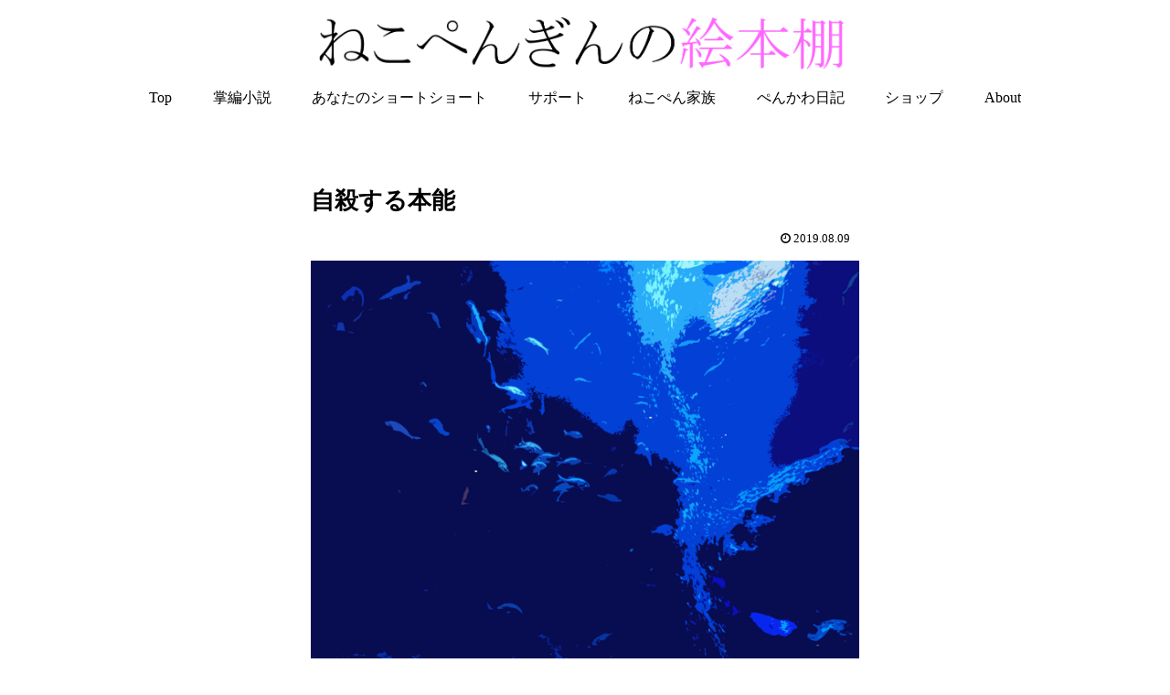

--- FILE ---
content_type: text/html; charset=utf-8
request_url: https://www.google.com/recaptcha/api2/anchor?ar=1&k=6Lc-jL8pAAAAAFj4ssknLnQLhF5XyC5_41SvCqlq&co=aHR0cHM6Ly9wZW5rYXdhLWdpbi5jb206NDQz&hl=en&v=PoyoqOPhxBO7pBk68S4YbpHZ&size=invisible&anchor-ms=20000&execute-ms=30000&cb=uwkudar2nbjw
body_size: 48658
content:
<!DOCTYPE HTML><html dir="ltr" lang="en"><head><meta http-equiv="Content-Type" content="text/html; charset=UTF-8">
<meta http-equiv="X-UA-Compatible" content="IE=edge">
<title>reCAPTCHA</title>
<style type="text/css">
/* cyrillic-ext */
@font-face {
  font-family: 'Roboto';
  font-style: normal;
  font-weight: 400;
  font-stretch: 100%;
  src: url(//fonts.gstatic.com/s/roboto/v48/KFO7CnqEu92Fr1ME7kSn66aGLdTylUAMa3GUBHMdazTgWw.woff2) format('woff2');
  unicode-range: U+0460-052F, U+1C80-1C8A, U+20B4, U+2DE0-2DFF, U+A640-A69F, U+FE2E-FE2F;
}
/* cyrillic */
@font-face {
  font-family: 'Roboto';
  font-style: normal;
  font-weight: 400;
  font-stretch: 100%;
  src: url(//fonts.gstatic.com/s/roboto/v48/KFO7CnqEu92Fr1ME7kSn66aGLdTylUAMa3iUBHMdazTgWw.woff2) format('woff2');
  unicode-range: U+0301, U+0400-045F, U+0490-0491, U+04B0-04B1, U+2116;
}
/* greek-ext */
@font-face {
  font-family: 'Roboto';
  font-style: normal;
  font-weight: 400;
  font-stretch: 100%;
  src: url(//fonts.gstatic.com/s/roboto/v48/KFO7CnqEu92Fr1ME7kSn66aGLdTylUAMa3CUBHMdazTgWw.woff2) format('woff2');
  unicode-range: U+1F00-1FFF;
}
/* greek */
@font-face {
  font-family: 'Roboto';
  font-style: normal;
  font-weight: 400;
  font-stretch: 100%;
  src: url(//fonts.gstatic.com/s/roboto/v48/KFO7CnqEu92Fr1ME7kSn66aGLdTylUAMa3-UBHMdazTgWw.woff2) format('woff2');
  unicode-range: U+0370-0377, U+037A-037F, U+0384-038A, U+038C, U+038E-03A1, U+03A3-03FF;
}
/* math */
@font-face {
  font-family: 'Roboto';
  font-style: normal;
  font-weight: 400;
  font-stretch: 100%;
  src: url(//fonts.gstatic.com/s/roboto/v48/KFO7CnqEu92Fr1ME7kSn66aGLdTylUAMawCUBHMdazTgWw.woff2) format('woff2');
  unicode-range: U+0302-0303, U+0305, U+0307-0308, U+0310, U+0312, U+0315, U+031A, U+0326-0327, U+032C, U+032F-0330, U+0332-0333, U+0338, U+033A, U+0346, U+034D, U+0391-03A1, U+03A3-03A9, U+03B1-03C9, U+03D1, U+03D5-03D6, U+03F0-03F1, U+03F4-03F5, U+2016-2017, U+2034-2038, U+203C, U+2040, U+2043, U+2047, U+2050, U+2057, U+205F, U+2070-2071, U+2074-208E, U+2090-209C, U+20D0-20DC, U+20E1, U+20E5-20EF, U+2100-2112, U+2114-2115, U+2117-2121, U+2123-214F, U+2190, U+2192, U+2194-21AE, U+21B0-21E5, U+21F1-21F2, U+21F4-2211, U+2213-2214, U+2216-22FF, U+2308-230B, U+2310, U+2319, U+231C-2321, U+2336-237A, U+237C, U+2395, U+239B-23B7, U+23D0, U+23DC-23E1, U+2474-2475, U+25AF, U+25B3, U+25B7, U+25BD, U+25C1, U+25CA, U+25CC, U+25FB, U+266D-266F, U+27C0-27FF, U+2900-2AFF, U+2B0E-2B11, U+2B30-2B4C, U+2BFE, U+3030, U+FF5B, U+FF5D, U+1D400-1D7FF, U+1EE00-1EEFF;
}
/* symbols */
@font-face {
  font-family: 'Roboto';
  font-style: normal;
  font-weight: 400;
  font-stretch: 100%;
  src: url(//fonts.gstatic.com/s/roboto/v48/KFO7CnqEu92Fr1ME7kSn66aGLdTylUAMaxKUBHMdazTgWw.woff2) format('woff2');
  unicode-range: U+0001-000C, U+000E-001F, U+007F-009F, U+20DD-20E0, U+20E2-20E4, U+2150-218F, U+2190, U+2192, U+2194-2199, U+21AF, U+21E6-21F0, U+21F3, U+2218-2219, U+2299, U+22C4-22C6, U+2300-243F, U+2440-244A, U+2460-24FF, U+25A0-27BF, U+2800-28FF, U+2921-2922, U+2981, U+29BF, U+29EB, U+2B00-2BFF, U+4DC0-4DFF, U+FFF9-FFFB, U+10140-1018E, U+10190-1019C, U+101A0, U+101D0-101FD, U+102E0-102FB, U+10E60-10E7E, U+1D2C0-1D2D3, U+1D2E0-1D37F, U+1F000-1F0FF, U+1F100-1F1AD, U+1F1E6-1F1FF, U+1F30D-1F30F, U+1F315, U+1F31C, U+1F31E, U+1F320-1F32C, U+1F336, U+1F378, U+1F37D, U+1F382, U+1F393-1F39F, U+1F3A7-1F3A8, U+1F3AC-1F3AF, U+1F3C2, U+1F3C4-1F3C6, U+1F3CA-1F3CE, U+1F3D4-1F3E0, U+1F3ED, U+1F3F1-1F3F3, U+1F3F5-1F3F7, U+1F408, U+1F415, U+1F41F, U+1F426, U+1F43F, U+1F441-1F442, U+1F444, U+1F446-1F449, U+1F44C-1F44E, U+1F453, U+1F46A, U+1F47D, U+1F4A3, U+1F4B0, U+1F4B3, U+1F4B9, U+1F4BB, U+1F4BF, U+1F4C8-1F4CB, U+1F4D6, U+1F4DA, U+1F4DF, U+1F4E3-1F4E6, U+1F4EA-1F4ED, U+1F4F7, U+1F4F9-1F4FB, U+1F4FD-1F4FE, U+1F503, U+1F507-1F50B, U+1F50D, U+1F512-1F513, U+1F53E-1F54A, U+1F54F-1F5FA, U+1F610, U+1F650-1F67F, U+1F687, U+1F68D, U+1F691, U+1F694, U+1F698, U+1F6AD, U+1F6B2, U+1F6B9-1F6BA, U+1F6BC, U+1F6C6-1F6CF, U+1F6D3-1F6D7, U+1F6E0-1F6EA, U+1F6F0-1F6F3, U+1F6F7-1F6FC, U+1F700-1F7FF, U+1F800-1F80B, U+1F810-1F847, U+1F850-1F859, U+1F860-1F887, U+1F890-1F8AD, U+1F8B0-1F8BB, U+1F8C0-1F8C1, U+1F900-1F90B, U+1F93B, U+1F946, U+1F984, U+1F996, U+1F9E9, U+1FA00-1FA6F, U+1FA70-1FA7C, U+1FA80-1FA89, U+1FA8F-1FAC6, U+1FACE-1FADC, U+1FADF-1FAE9, U+1FAF0-1FAF8, U+1FB00-1FBFF;
}
/* vietnamese */
@font-face {
  font-family: 'Roboto';
  font-style: normal;
  font-weight: 400;
  font-stretch: 100%;
  src: url(//fonts.gstatic.com/s/roboto/v48/KFO7CnqEu92Fr1ME7kSn66aGLdTylUAMa3OUBHMdazTgWw.woff2) format('woff2');
  unicode-range: U+0102-0103, U+0110-0111, U+0128-0129, U+0168-0169, U+01A0-01A1, U+01AF-01B0, U+0300-0301, U+0303-0304, U+0308-0309, U+0323, U+0329, U+1EA0-1EF9, U+20AB;
}
/* latin-ext */
@font-face {
  font-family: 'Roboto';
  font-style: normal;
  font-weight: 400;
  font-stretch: 100%;
  src: url(//fonts.gstatic.com/s/roboto/v48/KFO7CnqEu92Fr1ME7kSn66aGLdTylUAMa3KUBHMdazTgWw.woff2) format('woff2');
  unicode-range: U+0100-02BA, U+02BD-02C5, U+02C7-02CC, U+02CE-02D7, U+02DD-02FF, U+0304, U+0308, U+0329, U+1D00-1DBF, U+1E00-1E9F, U+1EF2-1EFF, U+2020, U+20A0-20AB, U+20AD-20C0, U+2113, U+2C60-2C7F, U+A720-A7FF;
}
/* latin */
@font-face {
  font-family: 'Roboto';
  font-style: normal;
  font-weight: 400;
  font-stretch: 100%;
  src: url(//fonts.gstatic.com/s/roboto/v48/KFO7CnqEu92Fr1ME7kSn66aGLdTylUAMa3yUBHMdazQ.woff2) format('woff2');
  unicode-range: U+0000-00FF, U+0131, U+0152-0153, U+02BB-02BC, U+02C6, U+02DA, U+02DC, U+0304, U+0308, U+0329, U+2000-206F, U+20AC, U+2122, U+2191, U+2193, U+2212, U+2215, U+FEFF, U+FFFD;
}
/* cyrillic-ext */
@font-face {
  font-family: 'Roboto';
  font-style: normal;
  font-weight: 500;
  font-stretch: 100%;
  src: url(//fonts.gstatic.com/s/roboto/v48/KFO7CnqEu92Fr1ME7kSn66aGLdTylUAMa3GUBHMdazTgWw.woff2) format('woff2');
  unicode-range: U+0460-052F, U+1C80-1C8A, U+20B4, U+2DE0-2DFF, U+A640-A69F, U+FE2E-FE2F;
}
/* cyrillic */
@font-face {
  font-family: 'Roboto';
  font-style: normal;
  font-weight: 500;
  font-stretch: 100%;
  src: url(//fonts.gstatic.com/s/roboto/v48/KFO7CnqEu92Fr1ME7kSn66aGLdTylUAMa3iUBHMdazTgWw.woff2) format('woff2');
  unicode-range: U+0301, U+0400-045F, U+0490-0491, U+04B0-04B1, U+2116;
}
/* greek-ext */
@font-face {
  font-family: 'Roboto';
  font-style: normal;
  font-weight: 500;
  font-stretch: 100%;
  src: url(//fonts.gstatic.com/s/roboto/v48/KFO7CnqEu92Fr1ME7kSn66aGLdTylUAMa3CUBHMdazTgWw.woff2) format('woff2');
  unicode-range: U+1F00-1FFF;
}
/* greek */
@font-face {
  font-family: 'Roboto';
  font-style: normal;
  font-weight: 500;
  font-stretch: 100%;
  src: url(//fonts.gstatic.com/s/roboto/v48/KFO7CnqEu92Fr1ME7kSn66aGLdTylUAMa3-UBHMdazTgWw.woff2) format('woff2');
  unicode-range: U+0370-0377, U+037A-037F, U+0384-038A, U+038C, U+038E-03A1, U+03A3-03FF;
}
/* math */
@font-face {
  font-family: 'Roboto';
  font-style: normal;
  font-weight: 500;
  font-stretch: 100%;
  src: url(//fonts.gstatic.com/s/roboto/v48/KFO7CnqEu92Fr1ME7kSn66aGLdTylUAMawCUBHMdazTgWw.woff2) format('woff2');
  unicode-range: U+0302-0303, U+0305, U+0307-0308, U+0310, U+0312, U+0315, U+031A, U+0326-0327, U+032C, U+032F-0330, U+0332-0333, U+0338, U+033A, U+0346, U+034D, U+0391-03A1, U+03A3-03A9, U+03B1-03C9, U+03D1, U+03D5-03D6, U+03F0-03F1, U+03F4-03F5, U+2016-2017, U+2034-2038, U+203C, U+2040, U+2043, U+2047, U+2050, U+2057, U+205F, U+2070-2071, U+2074-208E, U+2090-209C, U+20D0-20DC, U+20E1, U+20E5-20EF, U+2100-2112, U+2114-2115, U+2117-2121, U+2123-214F, U+2190, U+2192, U+2194-21AE, U+21B0-21E5, U+21F1-21F2, U+21F4-2211, U+2213-2214, U+2216-22FF, U+2308-230B, U+2310, U+2319, U+231C-2321, U+2336-237A, U+237C, U+2395, U+239B-23B7, U+23D0, U+23DC-23E1, U+2474-2475, U+25AF, U+25B3, U+25B7, U+25BD, U+25C1, U+25CA, U+25CC, U+25FB, U+266D-266F, U+27C0-27FF, U+2900-2AFF, U+2B0E-2B11, U+2B30-2B4C, U+2BFE, U+3030, U+FF5B, U+FF5D, U+1D400-1D7FF, U+1EE00-1EEFF;
}
/* symbols */
@font-face {
  font-family: 'Roboto';
  font-style: normal;
  font-weight: 500;
  font-stretch: 100%;
  src: url(//fonts.gstatic.com/s/roboto/v48/KFO7CnqEu92Fr1ME7kSn66aGLdTylUAMaxKUBHMdazTgWw.woff2) format('woff2');
  unicode-range: U+0001-000C, U+000E-001F, U+007F-009F, U+20DD-20E0, U+20E2-20E4, U+2150-218F, U+2190, U+2192, U+2194-2199, U+21AF, U+21E6-21F0, U+21F3, U+2218-2219, U+2299, U+22C4-22C6, U+2300-243F, U+2440-244A, U+2460-24FF, U+25A0-27BF, U+2800-28FF, U+2921-2922, U+2981, U+29BF, U+29EB, U+2B00-2BFF, U+4DC0-4DFF, U+FFF9-FFFB, U+10140-1018E, U+10190-1019C, U+101A0, U+101D0-101FD, U+102E0-102FB, U+10E60-10E7E, U+1D2C0-1D2D3, U+1D2E0-1D37F, U+1F000-1F0FF, U+1F100-1F1AD, U+1F1E6-1F1FF, U+1F30D-1F30F, U+1F315, U+1F31C, U+1F31E, U+1F320-1F32C, U+1F336, U+1F378, U+1F37D, U+1F382, U+1F393-1F39F, U+1F3A7-1F3A8, U+1F3AC-1F3AF, U+1F3C2, U+1F3C4-1F3C6, U+1F3CA-1F3CE, U+1F3D4-1F3E0, U+1F3ED, U+1F3F1-1F3F3, U+1F3F5-1F3F7, U+1F408, U+1F415, U+1F41F, U+1F426, U+1F43F, U+1F441-1F442, U+1F444, U+1F446-1F449, U+1F44C-1F44E, U+1F453, U+1F46A, U+1F47D, U+1F4A3, U+1F4B0, U+1F4B3, U+1F4B9, U+1F4BB, U+1F4BF, U+1F4C8-1F4CB, U+1F4D6, U+1F4DA, U+1F4DF, U+1F4E3-1F4E6, U+1F4EA-1F4ED, U+1F4F7, U+1F4F9-1F4FB, U+1F4FD-1F4FE, U+1F503, U+1F507-1F50B, U+1F50D, U+1F512-1F513, U+1F53E-1F54A, U+1F54F-1F5FA, U+1F610, U+1F650-1F67F, U+1F687, U+1F68D, U+1F691, U+1F694, U+1F698, U+1F6AD, U+1F6B2, U+1F6B9-1F6BA, U+1F6BC, U+1F6C6-1F6CF, U+1F6D3-1F6D7, U+1F6E0-1F6EA, U+1F6F0-1F6F3, U+1F6F7-1F6FC, U+1F700-1F7FF, U+1F800-1F80B, U+1F810-1F847, U+1F850-1F859, U+1F860-1F887, U+1F890-1F8AD, U+1F8B0-1F8BB, U+1F8C0-1F8C1, U+1F900-1F90B, U+1F93B, U+1F946, U+1F984, U+1F996, U+1F9E9, U+1FA00-1FA6F, U+1FA70-1FA7C, U+1FA80-1FA89, U+1FA8F-1FAC6, U+1FACE-1FADC, U+1FADF-1FAE9, U+1FAF0-1FAF8, U+1FB00-1FBFF;
}
/* vietnamese */
@font-face {
  font-family: 'Roboto';
  font-style: normal;
  font-weight: 500;
  font-stretch: 100%;
  src: url(//fonts.gstatic.com/s/roboto/v48/KFO7CnqEu92Fr1ME7kSn66aGLdTylUAMa3OUBHMdazTgWw.woff2) format('woff2');
  unicode-range: U+0102-0103, U+0110-0111, U+0128-0129, U+0168-0169, U+01A0-01A1, U+01AF-01B0, U+0300-0301, U+0303-0304, U+0308-0309, U+0323, U+0329, U+1EA0-1EF9, U+20AB;
}
/* latin-ext */
@font-face {
  font-family: 'Roboto';
  font-style: normal;
  font-weight: 500;
  font-stretch: 100%;
  src: url(//fonts.gstatic.com/s/roboto/v48/KFO7CnqEu92Fr1ME7kSn66aGLdTylUAMa3KUBHMdazTgWw.woff2) format('woff2');
  unicode-range: U+0100-02BA, U+02BD-02C5, U+02C7-02CC, U+02CE-02D7, U+02DD-02FF, U+0304, U+0308, U+0329, U+1D00-1DBF, U+1E00-1E9F, U+1EF2-1EFF, U+2020, U+20A0-20AB, U+20AD-20C0, U+2113, U+2C60-2C7F, U+A720-A7FF;
}
/* latin */
@font-face {
  font-family: 'Roboto';
  font-style: normal;
  font-weight: 500;
  font-stretch: 100%;
  src: url(//fonts.gstatic.com/s/roboto/v48/KFO7CnqEu92Fr1ME7kSn66aGLdTylUAMa3yUBHMdazQ.woff2) format('woff2');
  unicode-range: U+0000-00FF, U+0131, U+0152-0153, U+02BB-02BC, U+02C6, U+02DA, U+02DC, U+0304, U+0308, U+0329, U+2000-206F, U+20AC, U+2122, U+2191, U+2193, U+2212, U+2215, U+FEFF, U+FFFD;
}
/* cyrillic-ext */
@font-face {
  font-family: 'Roboto';
  font-style: normal;
  font-weight: 900;
  font-stretch: 100%;
  src: url(//fonts.gstatic.com/s/roboto/v48/KFO7CnqEu92Fr1ME7kSn66aGLdTylUAMa3GUBHMdazTgWw.woff2) format('woff2');
  unicode-range: U+0460-052F, U+1C80-1C8A, U+20B4, U+2DE0-2DFF, U+A640-A69F, U+FE2E-FE2F;
}
/* cyrillic */
@font-face {
  font-family: 'Roboto';
  font-style: normal;
  font-weight: 900;
  font-stretch: 100%;
  src: url(//fonts.gstatic.com/s/roboto/v48/KFO7CnqEu92Fr1ME7kSn66aGLdTylUAMa3iUBHMdazTgWw.woff2) format('woff2');
  unicode-range: U+0301, U+0400-045F, U+0490-0491, U+04B0-04B1, U+2116;
}
/* greek-ext */
@font-face {
  font-family: 'Roboto';
  font-style: normal;
  font-weight: 900;
  font-stretch: 100%;
  src: url(//fonts.gstatic.com/s/roboto/v48/KFO7CnqEu92Fr1ME7kSn66aGLdTylUAMa3CUBHMdazTgWw.woff2) format('woff2');
  unicode-range: U+1F00-1FFF;
}
/* greek */
@font-face {
  font-family: 'Roboto';
  font-style: normal;
  font-weight: 900;
  font-stretch: 100%;
  src: url(//fonts.gstatic.com/s/roboto/v48/KFO7CnqEu92Fr1ME7kSn66aGLdTylUAMa3-UBHMdazTgWw.woff2) format('woff2');
  unicode-range: U+0370-0377, U+037A-037F, U+0384-038A, U+038C, U+038E-03A1, U+03A3-03FF;
}
/* math */
@font-face {
  font-family: 'Roboto';
  font-style: normal;
  font-weight: 900;
  font-stretch: 100%;
  src: url(//fonts.gstatic.com/s/roboto/v48/KFO7CnqEu92Fr1ME7kSn66aGLdTylUAMawCUBHMdazTgWw.woff2) format('woff2');
  unicode-range: U+0302-0303, U+0305, U+0307-0308, U+0310, U+0312, U+0315, U+031A, U+0326-0327, U+032C, U+032F-0330, U+0332-0333, U+0338, U+033A, U+0346, U+034D, U+0391-03A1, U+03A3-03A9, U+03B1-03C9, U+03D1, U+03D5-03D6, U+03F0-03F1, U+03F4-03F5, U+2016-2017, U+2034-2038, U+203C, U+2040, U+2043, U+2047, U+2050, U+2057, U+205F, U+2070-2071, U+2074-208E, U+2090-209C, U+20D0-20DC, U+20E1, U+20E5-20EF, U+2100-2112, U+2114-2115, U+2117-2121, U+2123-214F, U+2190, U+2192, U+2194-21AE, U+21B0-21E5, U+21F1-21F2, U+21F4-2211, U+2213-2214, U+2216-22FF, U+2308-230B, U+2310, U+2319, U+231C-2321, U+2336-237A, U+237C, U+2395, U+239B-23B7, U+23D0, U+23DC-23E1, U+2474-2475, U+25AF, U+25B3, U+25B7, U+25BD, U+25C1, U+25CA, U+25CC, U+25FB, U+266D-266F, U+27C0-27FF, U+2900-2AFF, U+2B0E-2B11, U+2B30-2B4C, U+2BFE, U+3030, U+FF5B, U+FF5D, U+1D400-1D7FF, U+1EE00-1EEFF;
}
/* symbols */
@font-face {
  font-family: 'Roboto';
  font-style: normal;
  font-weight: 900;
  font-stretch: 100%;
  src: url(//fonts.gstatic.com/s/roboto/v48/KFO7CnqEu92Fr1ME7kSn66aGLdTylUAMaxKUBHMdazTgWw.woff2) format('woff2');
  unicode-range: U+0001-000C, U+000E-001F, U+007F-009F, U+20DD-20E0, U+20E2-20E4, U+2150-218F, U+2190, U+2192, U+2194-2199, U+21AF, U+21E6-21F0, U+21F3, U+2218-2219, U+2299, U+22C4-22C6, U+2300-243F, U+2440-244A, U+2460-24FF, U+25A0-27BF, U+2800-28FF, U+2921-2922, U+2981, U+29BF, U+29EB, U+2B00-2BFF, U+4DC0-4DFF, U+FFF9-FFFB, U+10140-1018E, U+10190-1019C, U+101A0, U+101D0-101FD, U+102E0-102FB, U+10E60-10E7E, U+1D2C0-1D2D3, U+1D2E0-1D37F, U+1F000-1F0FF, U+1F100-1F1AD, U+1F1E6-1F1FF, U+1F30D-1F30F, U+1F315, U+1F31C, U+1F31E, U+1F320-1F32C, U+1F336, U+1F378, U+1F37D, U+1F382, U+1F393-1F39F, U+1F3A7-1F3A8, U+1F3AC-1F3AF, U+1F3C2, U+1F3C4-1F3C6, U+1F3CA-1F3CE, U+1F3D4-1F3E0, U+1F3ED, U+1F3F1-1F3F3, U+1F3F5-1F3F7, U+1F408, U+1F415, U+1F41F, U+1F426, U+1F43F, U+1F441-1F442, U+1F444, U+1F446-1F449, U+1F44C-1F44E, U+1F453, U+1F46A, U+1F47D, U+1F4A3, U+1F4B0, U+1F4B3, U+1F4B9, U+1F4BB, U+1F4BF, U+1F4C8-1F4CB, U+1F4D6, U+1F4DA, U+1F4DF, U+1F4E3-1F4E6, U+1F4EA-1F4ED, U+1F4F7, U+1F4F9-1F4FB, U+1F4FD-1F4FE, U+1F503, U+1F507-1F50B, U+1F50D, U+1F512-1F513, U+1F53E-1F54A, U+1F54F-1F5FA, U+1F610, U+1F650-1F67F, U+1F687, U+1F68D, U+1F691, U+1F694, U+1F698, U+1F6AD, U+1F6B2, U+1F6B9-1F6BA, U+1F6BC, U+1F6C6-1F6CF, U+1F6D3-1F6D7, U+1F6E0-1F6EA, U+1F6F0-1F6F3, U+1F6F7-1F6FC, U+1F700-1F7FF, U+1F800-1F80B, U+1F810-1F847, U+1F850-1F859, U+1F860-1F887, U+1F890-1F8AD, U+1F8B0-1F8BB, U+1F8C0-1F8C1, U+1F900-1F90B, U+1F93B, U+1F946, U+1F984, U+1F996, U+1F9E9, U+1FA00-1FA6F, U+1FA70-1FA7C, U+1FA80-1FA89, U+1FA8F-1FAC6, U+1FACE-1FADC, U+1FADF-1FAE9, U+1FAF0-1FAF8, U+1FB00-1FBFF;
}
/* vietnamese */
@font-face {
  font-family: 'Roboto';
  font-style: normal;
  font-weight: 900;
  font-stretch: 100%;
  src: url(//fonts.gstatic.com/s/roboto/v48/KFO7CnqEu92Fr1ME7kSn66aGLdTylUAMa3OUBHMdazTgWw.woff2) format('woff2');
  unicode-range: U+0102-0103, U+0110-0111, U+0128-0129, U+0168-0169, U+01A0-01A1, U+01AF-01B0, U+0300-0301, U+0303-0304, U+0308-0309, U+0323, U+0329, U+1EA0-1EF9, U+20AB;
}
/* latin-ext */
@font-face {
  font-family: 'Roboto';
  font-style: normal;
  font-weight: 900;
  font-stretch: 100%;
  src: url(//fonts.gstatic.com/s/roboto/v48/KFO7CnqEu92Fr1ME7kSn66aGLdTylUAMa3KUBHMdazTgWw.woff2) format('woff2');
  unicode-range: U+0100-02BA, U+02BD-02C5, U+02C7-02CC, U+02CE-02D7, U+02DD-02FF, U+0304, U+0308, U+0329, U+1D00-1DBF, U+1E00-1E9F, U+1EF2-1EFF, U+2020, U+20A0-20AB, U+20AD-20C0, U+2113, U+2C60-2C7F, U+A720-A7FF;
}
/* latin */
@font-face {
  font-family: 'Roboto';
  font-style: normal;
  font-weight: 900;
  font-stretch: 100%;
  src: url(//fonts.gstatic.com/s/roboto/v48/KFO7CnqEu92Fr1ME7kSn66aGLdTylUAMa3yUBHMdazQ.woff2) format('woff2');
  unicode-range: U+0000-00FF, U+0131, U+0152-0153, U+02BB-02BC, U+02C6, U+02DA, U+02DC, U+0304, U+0308, U+0329, U+2000-206F, U+20AC, U+2122, U+2191, U+2193, U+2212, U+2215, U+FEFF, U+FFFD;
}

</style>
<link rel="stylesheet" type="text/css" href="https://www.gstatic.com/recaptcha/releases/PoyoqOPhxBO7pBk68S4YbpHZ/styles__ltr.css">
<script nonce="3fBfuoCJHuqAyY7iZLRyEQ" type="text/javascript">window['__recaptcha_api'] = 'https://www.google.com/recaptcha/api2/';</script>
<script type="text/javascript" src="https://www.gstatic.com/recaptcha/releases/PoyoqOPhxBO7pBk68S4YbpHZ/recaptcha__en.js" nonce="3fBfuoCJHuqAyY7iZLRyEQ">
      
    </script></head>
<body><div id="rc-anchor-alert" class="rc-anchor-alert"></div>
<input type="hidden" id="recaptcha-token" value="[base64]">
<script type="text/javascript" nonce="3fBfuoCJHuqAyY7iZLRyEQ">
      recaptcha.anchor.Main.init("[\x22ainput\x22,[\x22bgdata\x22,\x22\x22,\[base64]/[base64]/[base64]/[base64]/[base64]/[base64]/KGcoTywyNTMsTy5PKSxVRyhPLEMpKTpnKE8sMjUzLEMpLE8pKSxsKSksTykpfSxieT1mdW5jdGlvbihDLE8sdSxsKXtmb3IobD0odT1SKEMpLDApO08+MDtPLS0pbD1sPDw4fFooQyk7ZyhDLHUsbCl9LFVHPWZ1bmN0aW9uKEMsTyl7Qy5pLmxlbmd0aD4xMDQ/[base64]/[base64]/[base64]/[base64]/[base64]/[base64]/[base64]\\u003d\x22,\[base64]\\u003d\x22,\x22wo5WIsKyw4Fqw5vDkG1Iw5tqX8KORzxgwo7CrsO+XMOhwrwGCQQbGcKjGU/DnTlXwqrDpsOxJ2jCkD/Cg8OLDsKSVsK5TsOZwobCnV4FwrUAwrPDqkrCgsOvNsOowozDlcOLw6YWwpVUw5QjPjrCvMKqNcKIO8OTUljDk0fDqMKew7XDr1Ixwr1Bw5vDqsOwwrZ2wqXCkMKcVcKnZcK/McKidG3DkWNpwpbDvV5PSSTCgsOSRm9RFMOfIMKPw69xTU/Dk8KyK8O6SCnDgVDCo8KNw5LCgnZhwrcHwo9Aw5XDgy3CtMKROgA6wqIpwqLDi8KWworCpcO4wr54wpTDksKNw7PDjcK2wrvDqzXCl3BqNSgzwo/DncObw70vXkQcYDLDnC0lK8Kvw5c0w4rDgsKIw6LDp8Oiw64lw5kfAMOIwo8Gw4dOM8O0wpzCi3nCicOSw6rDuMOfHsK6YsOPwptlGsOXUsOqQWXCgcKfw5HDvDjClMKAwpMZwobCo8KLwojCiGRqwqPDicOXBMOWfMObOcOWIMOEw7FZwqTCrsOcw4/CnsOQw4HDjcOaecK5w4QAw6xuFsKsw5ExwozDrRQfT3Azw6BTwoNiEglIU8OcwpbCgsKjw6rCiSXDkRw0FMOIZ8OSc8O0w63CiMO/eQnDs1RvJTvDt8OGL8O+KWAbeMOAIUjDm8OjL8KgwrbCl8O8K8KIw47Dp3rDghDCplvCqMOow5nDiMKwBkMMDU1mBxzCo8Oqw6XCoMKxwozDq8ObccKdCTlJA206wp43Z8OLIB3Ds8KRwrwrw5/ClGEfwpHCp8KSwr3ClCvDssO1w7PDocOLwoZQwodRDMKfwp7DqMK7I8OvOcOOwqvCssOYAE3CqDjDplnCsMO4w41jCnpqH8OnwoY1MMKSwpTDosOYbA/[base64]/Cn8OqwrhBKcKfwqbDr8OdQcOwf8KfwoDCqsKFwp7DpQZyw7XCn8KbWsKzfMKSYcKhKmHCiWXDoMOMCcOBJAIdwo5HwrLCv0bDh0cPCMK+Fn7Cj10rwro8NnzDuSnCmm/CkW/[base64]/Dm28NK8OSesKjY8KpeMOPGCxzBMOMw7rDucOVwqXCqcKvfVhjWsK1d2N6wq/[base64]/[base64]/wrAGw5xAHMK1wqx+w5kew5h+BcONSSp3QcKNw6U1wqTCsMO5wrk3w47CkADDtj/CvcOMAV9XD8O9McKRMlBMw4d3wpIPw6kXwqlqwoLDqzbDisOzCMKJw5pQw4TDpsKRYMKBw7/DiRV9RlHDlD/CmsOGWcKuCsOeOzpRw4Exw7zDlhoowrvDpm9pd8O/cDPCtMKzL8KLTSd5TcOwwoQJw4EgwqDDnRTDnl5Ew7QOP0PCpsOIwovDtMOzwpwmcAEOw79OwpnDpcOQw5YuwpY9wpDCrm0Uw4hEw7lww5kaw45ow5/[base64]/[base64]/w5rDogp6R8KZWzzDlsOzUQnDkHPCo3TDvMKswrnCl8OuLATCqsKoBxkfwr0aIQJww5cJQ0jCkT7Di2UkD8OnBMK7w77DkxjDv8O0w7bCkkPDoFTDt0bCl8Kcw7pNw5o8LUcXIsKzwq/Ck2/[base64]/w6Fswp/DnTzDkSHCrTd7w4fChsK5VjJdw511OcO7SsORwqJUHMOiIHhLWGVEwoMpGS/CiDXCssOKe0vCocOZwrrDnsKiCyAMwqrCtMOtw5PDs3PDth9KTh9pBsKIDcO4a8OLIMK3w549wrHCksO/AsK1ezvDvx4vwptuWsKUwoLDnMKdw5JywrtAQ0DCs1nDnwHDv23DhwpIwo4VIzo1L0tQw5EVXsKLwpHDt2HCosO1DH/DoynCvwvCvFBNdV8RaQwFw6JWJsKnWcOFw4JmdXPCncOmw7rDkhDCm8OSSQ12CDHDksKewpoUw5gVworDpmxgZcK+NcKyN3nDtlogwpDDjcOwwpx2w6REXMKUw7Icw7d5wpRAbsOpw4HDrcKkCMOuMmbCigZVwrXCmj3DisKdw7ZIHcKBw6HChjI2AGnDoDp/[base64]/CoMOfw75gXcOgVGzDicOMOwpmwrkxaABgZ8OdEMOOMSPDkBBmVTXCr3xLw5R2IU/DsMOGAsO9wp/DgEDCisOLw4LClsKoJl8XwpjChsKjwo5Pw6UqP8KNFsOKNsO0w5Ntwo/Dph7CrcOjHxPDqnjCpcKxRCrDksO2Z8Orw5PCvsOewq4gwrlCa37DoMOEGyIXwrHCtgrCtX7DiVQ/TDF6wp3Dg386A2zChUjDo8OJXjAhw7NZIBkJU8KGU8O7BFjCoyHDjsOdw4QawqxCWnVyw4Ecw6zCpSXDrjwETMKXPFFkw4RWc8K+MMO5w4XCnRluwqljw6nCgUrCkl/CrMOAZ1/Diz/Coip+w4o3BifDjMKww4kOBcOIw7jCiGXCt0nDniJwU8OcbcOiacORHiMoHUJAwqR3wrfDpBcrPsOawrfDssKAwpYeWMOsDcKQwqo8w7A+EsKlwqjDgkzDiT/CtsKeSAbCssKPPcKVwrHCtEIKHD/Dlg7Cu8OBw6VvPsKFI8Kuw6x2w4JCNl/CucOQYsKJBiQFw4rCpG0Zw6NqbDvCoSwuwrlPwr16woQDUAHDnzPCq8Oaw6jCscOIw6HCtmTCtMOuwpZLwoxMw6EQUcKhTMOlZcKzVi3ClcOPw4zCkQbCuMKjwoILw7bCqjTDq8KmwrrDrcOywq/[base64]/SRjDsxM2wqrCsjhba8K4wqTCqMKuw7Jhw6pSdMOjN1PClybDglEXC8Kcwoshw7zDnw5Mw7hoCcKNw5bCosOeFCvDik90wq/CjVZowrNJanjDoCTChcKfw5fChEPCth7DlABcLMOhwrbCkMOHwqrCsB8qwrnDm8OrcyDDicOdw6vCosOpWRUNw5HCtQ8PYWEKw4PCnsOKwqPCmntlBl3DoB3DrcK9D8KQHmFkwrPDrMK4A8KPwpVnw5c5w7PClmnClEo1BC3Dv8KrUMK0w7sQw5vDrH/DgUEYw4zCuWXDpMOUJHkQMyR/Q2XDo39EwrDDqXfDlcK+w6jDtjXDtMOleMKmwpDCgsKPHMO8NHnDmwIxZ8ONZUzDjcK3b8OfNMK6w7fDmcOKwrcOwoDChxHCmS0oZHVdL1rDpG/DmMO/e8Ogw6DCpMK+wpbDjsO8wp13E3ozPRYFe2Ukf8KLwrbCoSHDs1cgwpVOw6TDvcOow5o2w7PCt8KPXSpAw4JSSsKXYH/DoMK+PsKdXx90w4vDmgrDicKAQz01GsO7wp7DiQRSwr3DusOxwp9zw6zCoSBZLsK3cMOrN0DDrsOxd2RDwq8zXsOqXG7Cp3N4wrBgwqE/wpIFYR7DoGvChk/Dg3nDkTTCg8KQPWN1K2Y0wonCrWAaw6XDg8OAw5wvwpDDlMK/[base64]/OMKBwpsEwo7CpMK4w6k9QsKtfcKIb8KXLS9Yw7AGw5HDj8O8w7XCrh/DvkpoQEIew5/DlzUQw71zK8K+wqt8ZsOHLUgeYAMwUsKIw7nCkR8Oe8Kcwq5AGcOJI8K8w5PDrSAUwozDrcOZwoIzw4g9fcKUw4/Cv1HDnsOKwp/DpMKNV8K2AXPDnFXCgTPDrsKCwp/CscKgw6JswrgWw5DCr0jDvsOewrjCnFzDiMK4IQQSwoMQw5hBSMKswp4zWMKawq7DrxHDlmPDtyh6w4ZQwqHCvkjDv8KUWcOswoXCrcK0w4ATMDrDjAVSwodEwopQwpg3w51wO8KyBjrCtMOew6nClcK4GFhnw6RIWm4Fw5DDmn/[base64]/CmsKzdHTCksKWIl7ChcK3YcKQwpIfZjjCncK8wobDicKBAsK/w7kQw5N6AhAfOF1DwrjCpcOOHldDHcOHw6nClsOzwqtYwofDsgJIPsK0w4VXLhrCgcKgw7vDgSnDtwbDgcKfw49/QjtZwpcHw7fDg8KLwopQw43DtX1mwrDCvcKNeX8mw45ww5MCwqcxwodxcsO2w75qR3cyKEjCl2o3GX8EwrTCj01aI1rDpzDDgcK9JMOKZFHCiUJVLMKPwp3CsjIMw5fCtTXCusOkCsOgbnIZSsOWwrsUw6VGXMO2X8ObGCbDqsOGTWgswr3CmmNQK8Ouw7fCmMOKw7/[base64]/ChMKCZMOsKsKgw6UVw5trbUHDlDBKNVw5wqTDhTscw6TCjMKTw6ENWiN5woPCt8K9bHrChcKaIsKALTzCsEgYOQPCncO7dllIbMKrbEDDrsKqdsOXewzCrlkzw47Dm8OHEcORwpzDpAfCssKMamvCgA13w7R/woQdwr0FeMKIWgEBWAlCw4MKdBzDjcKyecKGwpPDksK9wrhGOyDCiGTDm2olehvDisKdMMKKwpJvScOvEcOQTsKUwrtGXHkWdT7CvMKew7Eyw6HCnsKSwqJxwqt6wph1N8KZw7YTWcKQw6U9Ck/DsgZNLAXCrlvCijQTw7/CjTDDqcKUw43ChQoQVcKPc24XacOJVcOiwo/DqcOcw4smw4HCusOyCk/Dt2V+wq/DjFtSecKAwr1Ww7rCtzvCpmdbdSIIw7nDnMOjw4JmwqQ8w6HDo8KsMgTDh8KQwpQxwpsCLMO/QFHChcO9wpLCgsOtwozDmT4Sw6XDijcUwp4xQAfCqsOhMChnWC4gZcOGSMOnFWt/[base64]/CkFvCucK9wrrCvw/[base64]/a3/[base64]/Cm8KXwo3Dsn3Dl8KZwpt+wpHChcKWVGXDs3kOKcKywpLCrsOMwpwAwp0+SMOqwqd0F8OOGcK5wqfDmWgHw4XDmsKBCcKjwoI2W38lw41Ow47Co8OowrzCnhbCrsOfVxvDh8KzwrLDs0Mww7VSwrR1U8KWw58HwqnCoAI8QiZCwq/DrUfCo0wJwp8uwoTDqMKcE8KuwoANw7lgXsOuw6F/woc4w5vDlQrCkMKTw4V0FjtNw7lqGjDDsGHDj3BHAytcw5ZmNVVewqkZLsOhQMKXwqPCq0vCrsKWwo3DmMOJwox4YQXCkGpRwqcOEcOQwqfCklB5WFXDg8KeYMKyBjlyw7PCv17DvkEEwqcawqHCqsOZUy5wJ0p2UcOZX8K+ecKfw5/CoMO1wpUbwoIkUk7Cs8OwJSs7w6LDpsKVVQoAbcKFJFzCi0sOwrskM8KBw7UDwqdmOHhcChgjw6IsLMKIwqrDriELTTvCn8K/bmXCu8Okw453OBUyLV7DkUnCq8KWw4bDq8OXJ8Odw7kiw4HCvcKuJcOUUMOsMmVzw6l+D8OewrxFw5vCi3PCmMKjI8KZwoPCoGfDtkzCu8KcRFhSwqQQWWDCsHbDs0DCqcOyJDNpwpHDgF7CsMOVw5vCg8KVNyECXcO/wrjCuSfDh8K3J0tIw545w57Dg3PDtltDJMOEwrrCsMOPPVTDhMKhTCzDicOGQyDClsO3bH/CpE8LGsKIXcKbwr/Ci8KFwpvCtWTDmsK/wod3dcOUwo1SwpPCj3vCvQHDv8KRXybDrh3CrMORDkLDiMOcw6zCu2Nqf8O0OiHDhMKITcOfWMOvw6Iewp9gwqzCvMK+woLCgsKXwoQnwqfCjMOOwqzCrU/DmlcsIDVNczh6wpB4KMOmwqFMwovDiWY8IHbCiQ8Nw7scwrdsw6vDny/[base64]/[base64]/wrbDvgohwoklw5pvw5gDw50QYjLChEghP8Ohw6nCicOhfcK9eDDDoWcZwqQmwpjCkcKrMFVbwo/Dm8KUGDHDh8KFw4jDpXXCkMKLw4IOCcKPwpZiWz/CqcKRwr/DmmLCjAbDjsOYMyHCgsOCfn/DocK/wpYKwp/ChiBlwrXCsBrDnALDm8KUw57DrW0Ew4/Du8KQwrXDsnbCucOvw4HDosOZUcK4Cw4JPMOjXgx5M1otw65Sw5nDkDfCg3nDlMO3UQbDgTbCrMOCBMKBwrfCucOrw41Iw7XConTDtXgXZl0Fw6LDrEXCl8Oow5/CuMOVb8K0w51NPAJRw4Z0OkMHPR5EDMO4Mh3DoMK1cygFwpIxw6XDgcKPfcK4dCTCpwtLw4snF3HCvFQNRMKQwofDgmjDhFEhB8O+ag8swo/DhV5fw6pvbsOvwr/DhcOUecO/w5rCgULDslhfw6ZgwqPDicO3woBjHcKDw6XDucKKw4ITOcKoVsOKLF/CvjfDtMKFw7xaTMOUNcK8w44oLsKkwo3Ci0Vyw5fDlzrDoSQYFCcPwpMqbMK/w5XDuHLDscKOwpPDjiYCGsOQbcK+Sy3Do2jDszwaIHjDrFhJbcOZMwLCucOgwoNLS03ChlLClDDCnsOIQ8K1KMKLwpvDlsOQwpw4CV9QwrbDs8OrOMO5JEMjwo8Fw6/DslcNw6nCv8OMwoXCnsOgwrIgN3E0FcOTfMOvw43DuMK7Uh7DucKNw4IycsKBwohdw486w5bCh8KJLMK4PlprdcKgNxvCjsOBP2J5w7MmwqZuS8O2QMKIOBdEw6FDw4/CssKYagvDu8KtwrbDiVEiR8OpTXFZEsOJDjbCosO9eMOERsKNLUjCqHbCq8KYT10/RSgpwrEgQDBqw7rCvCvCozPDqyLChUFABMOdWVg/w4FUwqHDicKsw67DoMOhVnh/w6/DoTR0wo8VSBdzehrDmjHCun7ClcOUwo80w7bDtsObw7BiOw0udsO4wqzCojjDlDvDocOwYcObwr/[base64]/Crjouw6XChMK6FSRRwoU9VMKyBsKBwpt8HGfDm0V+QMOaDFPChcKFQsKtBETDglPDl8OgZSMHw6QNwrPCkgHCvjrCtS/[base64]/CkTkxKMKaw6dkKhnDt8ONKsO+OgrCmmUDFxlLYcOTYMKGwqcAK8O7wr/[base64]/FMK+wrJhFF/DjEbCt05YwpvDrAzDoE7Co8KaQMOwwpFywrfCpXvClU/DgcKgDwDDqMOwXcKyw53Dqk92OlPCkMOUeQHCgWZpw5fDlsKeaE7DvMOvwrkHwoknPsKKK8KwWivCh3LCkQoLw4J8T3bCosKRw5bCnMOuw6bCm8OYw4Iww7ZnwofCs8KEwp/Cm8O6wpQpw4fCqBrCgWpYwo3DjsKyw67DrcO0wp7DlMKdCW7DlsKVclUECsKGMMKEJTbCuMKGw7dCwozCsMOQw47CiRFXdMOQG8KjwoTDsMKoaDbDozgFw4/CosKkwo/Dj8KXwqsTw7YuwoHDs8Oqw4LDtMKDOsKLQQPDrMKFA8Kuc0vDhcKQFUTCmMOvF2rCuMKNRMO+TMOlw48cw6gywpJuwo/DjRzCtsOvB8KRw53DugPDgicyJy3CtnsyeivDvzfCk0jDkjDDnMKFw4pkw5nCkcOpwrciw7s9anQ/wqpxFMO0ccOJOcKFwodcw6ULw5zCshHDrMO2d8Khw7fCnsOlw4pMf0PCjxfCmsO2woXDnyY+aSNTw5F+EsOOw4NfU8OiwoVawrpbc8OMNS1ow4/Dq8KEAsOWw4JubTfCqwDCpR7CmTUpXx/CjV7CnsOJc3oBw5Uiwr/ClF83aWUEGcKiA3rChcOeRMKdwod5YsK0w58Aw6PDjcO7w64Cw5EbwpAyV8Khw4A6BH/DkgR8woYjw7LChcO7ODsqXsOlMCXDqVzDiQRqJx41wrkgwqvCqgbDuC7DtVZdwrjCs2/Ds1pYw5EpwpvClw/[base64]/Cp8KIwocXw6vDo35Cw607MsKqVsKGwrTDm8KCdnVkw7LDugcTaB5NYsKcw7debsOawqvDnVXDnQ14XMOmIzTCv8Ocwq/DrsKAwofDpnRZelsrQyFJKcK2w7BCXX3DksOBGMKHfmTCjhDCv2XClsO+w7PDunTDnsKxwobCg8OiOMOyO8KyFkzCkGw9ScK0w4/ClcK0wpPDlcOYwqJ7wqYsw7vDm8K3G8KMwpHCo17CosKZeUzCgMODwr0BCw/CrMK5KsKrAsKXwqDCgMKhejDCmFHCocKJw6olwohZw7B6fGd/[base64]/JsKVw6gMw7xtaMOBZFvCpi5zSMKVwp/CrcOFw7fCkcOJwrVhQirCgcORwq/[base64]/DpWshCSInw73DqcO6XsKhccOtw6ULw6hnw7PCusK5wpHDqcKANVLDvVrDqg5teBfCocK9wrUmFwVXw5bCgnhewqzCr8OxL8OAwookwo1vwpl0wr5/wqDDsQ3CkWjDiSvDgAXCnDZtGcOlIcKWbGfDhS3DtwYhfMOIwoXCr8O9w5k/TsOPPcOjwoPCgMKqBEPDlMOtwpo5w4lkw43Cs8OxTXrCr8K7FcOUw7PCnsKPwooawqQgKQbDgcOeUUnChBrCkWtodWxxIMOVw6PCqhJrDHHDicKeI8OsCMORKjAIS2cbUxfClm3ClMKyw5rCv8OMwoV1w5TChEbDvDvDokLDssKUwp7CosOdwr4yw4kZKyIOMFRLw7/[base64]/[base64]/NCdTDcKeAwPCocOgCCVFAsKzDsKnw6dowpHCuRRDAMO7wqItZAXDgsKnwrDDsMOhwqE6w4zCv0wQZ8KVw5cqWx3DtMKIYsKNwrjDrsOFQ8OVc8K/wrRVa0I6wovDhCwjZsODw7XCmg8bTsKwwp1OwqAoA3Y+woJ1eBNEwqF3wqQSXjpPwprDo8KiwrlIw7tbMDXDkMOlFjPDn8KXccOVwofDthIPW8KYwpRBwpkcw7trwpENG0/DkzDCkcK1OcOdw4cqLMO3wqXCjcObw600wqAIawcXwpvDm8OJBzsfawPCn8O9wro1w4w0enUdw5DChcOdwo7DonTDk8Oyw44qI8OBdiJ9KXx9w47Dry/[base64]/CscKDRMK3wrfDl3TDhy/CtMO0HMKrK8KsNgpmw5rDgTTDt8OqC8K+d8KbF3YwQsOcGcO0ei/Cjh1bU8Orw73CtcOjwqLCoFM4wr12w7JwwoBtw6LCj2XDhRE8wojCmDvCjcKtZE0qw5NXw5AZwqUHBsKuwq4XLsKOwq/[base64]/DjcKFOMK7G8OxCkTDsX8PTidmAcOLw5Frw4HDpAdSDkRCSMOFwqxkHHxQfjJ5w7pXwpUPK3tYU8KZw4VUwoM9QX4+VFZCCRzCmMO9ClU+wprCr8KpFMKgCXvDggbCtk49Tw7DhMKlQ8OXfsKEwqHDmUDCl09lw4rDlDbCscKTwoYWdMOGw5Niwqlqwr/[base64]/w7sQHE0ew4RtecOYHsOPw5llwodlwpvCiMKiwpk6AsK0wrfCkcKVH07CrsKoZGhfwoFgIUPDjcOJCsOlw7LDoMKkw6LCtB8mw4PCjcKVwo4Vw7rCjxrChcOawrLCpMKYwqU6Xz/[base64]/[base64]/DoSrDmBTCgMKCZ2Quw6XCrjNaw7jDusKFw7Q6wrFGLsKCwokFLcKaw4w0w5XDoMOMa8KMw6HCgMOTFcKVXsO4ZcO5a3TCsgrDsGdWw6/CmRtgIkfCvMOwDMOlw65lwpAEK8O6w77DksOlfA/[base64]/DrgUVIEfClMKmQVTDsCXDgEbCuXYYw6VtdHXCt8OmRMKkw4TCrsO2w77Dlh95McKnRz/Dj8KWw7vCi3HCoQHClcKgRMOGS8KLw4tawrnDqC5hGlYkw4xNwqlDDEJ/e1NZw40Tw69Nw4jDrVgXNnPCicKxw5ZWw6gCwqbCvsKqwqHCgMK0bcOJUCNQw7lTwrkDwqIAw7MFwq3DpxTChEbCrcKBw6JIHGxEw7rDjMOhesK4U3MFw6wvNw5Vb8OnUERAXcKFfcO7worDqcKhZE7Cs8K0ez1KdGh0w6/[base64]/ChsK2w69nwqMLwq3CocKPwrrCgUt9wpcLBsK9w5/DjcOzworDmBpgT8OdU8KWw4ZpAT/[base64]/DtFsLw5vClW/Diwoywr4MAcOiw7vDssOBw4/Dj8O8DGHDjAAJw6PDlcOLLsO0w7s9w7nDgV/DpQHDg3nCqgEYScO4VVjDjz1XwonDsGYnwqF5wp8zM3XDu8O4E8KFcsKCVMKKU8KIasOXXS1RBMKDdMOzU2dDw7DCoi/CoG3DghHDklPDuUVEw6cMEsKLUXVSwpvCvnUmGRnCjh0rw7XDjW/Dr8Oow7nCmxdQw5PChz1IwpvCm8OJw5/DrsKGFjbDg8KOCGEnwpsJw7IawqDDux/CgS3DrCJBUcO7wotQa8Ocw7UebQDCm8OELl0lLMOZw4PCuSbCtDACV257w4zCrcOJYMOBw7E2wo1bwqg0w7d+LcKbw6/DqsKpASDDs8K9wrrCpMOgY2fCvcKYwrjDp2XDpF7DjsOHbxsjYcK3w4VZw5XDrW7DnMOmDcKwfyXDuWzDrsKMPMO6BmIjw4E5UsOlwpApC8OaGhIGwobCuMO5wrtbw7UbZX3DuGUjwr7DmcK6wq/Dp8OcwrBdBh3Cq8KsMHwlwqLDicOcKRsWCcOsw4/[base64]/Dgy/DtsKoXzfDlsOhwrrDjsKzw4cEZigjw4ELEcOwR8O8KWrCtMOtwrnCssK5J8OwwpUPO8OowrvDvsKqw5RmMcKKfMK5DhDCucOLw6Irwolbw5jDmE/CtcKfw6XCoQ3CosKPwq/Dg8OCDMO7XAlKw5PCqE0DL8Khw4zDkMKLw4TDscKcX8OzwoLDnsKkVMK4wpTDv8K9w6DDpVIuWBQBw5nDoUDCuCRzwrVaGiYFwqY4dcORwpgvwoHDksKAFMO7KHQYOGTCocOychlhWsO3wq4oDsKNw5jCjHQTS8KIAcKJw5DDkBDDj8OBw7RDXsKbw5nDuRQtwp/ChsOrwp8aGiduWMO1XynDj34PwrkWw67CjwjCpijDvsKrw6Ukw67Ds3LDl8OOw73Cvj/CmMKTYcOewpINcWzDssKzRWQAwoVLw7fDmMK0w5HDs8OYU8Kcwq4EeQXDhMOmCcK3YsOuKMO+wqLCmwnClcKbw7DCgXxDa0Uiw4UTUE3CssK6CVNAM0Rrw6Vxw7HCl8O/[base64]/eMOHN8OSw4g/bMODwr84GF8pwpsABiLClcKCw5hbOgXChXp0PUnDvnQDUcOXwp3CkVEjw7/Di8Knw6IiMMORw4rDncOkOsOIw5nDoGbDoi4PKMKJwroiw4Z9DcKuwogZYcKVw7rDhWxyGCrDiBYXR1tdw4jCh33CqsKdw4fDsXReMcKvSAbDnwnDtlXDhyHDhUrClMKuw4bChz9PwowRA8OjwrTCoHXClMOBccKcw5TDuCEfVU3DkMO5wq7DnE85YHfCqsK/R8KOwq5EwoDDocO0VWzCimPDpTDCpsK8wqXDglx1DsONAsOqDcK9wrZJwpDCr03DpMODw7d0GsOrQcKodMOXdsK5w7tRw4tNw6JGCsONw77Du8KpwokNwprDq8OUwrpIwrUUw6B6w6LDtAYUw4cSw7vCscOLwpXCpm3CkkTCoi3Cgx/Dr8O6w53DnsKMwphqJDUmIXp3UFrCuR/[base64]/DqlM/[base64]/Dui7DtSALw4JgVMO+S8OxwqXCpCbCicO0w5lVHsOmwrTCq8OPfVgaw5nDjU3CvsO1w7pJwp5EOcKTEMO/BsORbHgQwqhAIsKgwoPCtz7CtDhmwpDChMKGJ8Kvw6kIGcOsYSQsw6R1wrQzP8KjW8KrI8OAZ2Ahwo/DusKxYX4SSA5POHkBYHjDhyAKFMObD8OFwrfDnMOHejB9AcK/[base64]/[base64]/[base64]/CllrDk8KAwqLDpXY+w6DCsS0CB8KLw7XDv0YvMcKaeH3DmMK4w5/DicKVDMO5esOxwpnCuDzDiBZiFQ3DicOjEcKUwrnDu3zDhcKywqtdw5bChBHCgF/CvsKsLMOfw7IeQsOgw6jDgsOJw6hXwoXDp0jCkF10YGBuDkMfPsKWck3DkDjDtMOSwo7DucOBw50sw7DClARFwqB8woTCmcK8UxsiKcKee8OZYMOYwr/[base64]/Dn0PCrlVtG1M8IMO/w596KMKJVwbDuMOTwp/DjcKrQcO+RcKewrvDnwrDs8OaL0gpw6/Dlw7DusKVHsO6GMOGw6DDhMKKFcKIw43Ch8O6c8OjwrnCs8KMwqTCuMO7UQ5lw43DmCbDlcK/w6R0V8Kwwol4IcOsG8OnPQTCjMOAJsO3WMO7wpg6Q8KowrnCgjdowpRKCj0VUcO4Vx3CimYgKcOrU8Ogw5bDgyjCoUDDsVREw53CqVQXwqnCrHxROBrDocOxw6Y8wpAxOSTCr01kwo/CmFQUOkDDscOrw5LDmR1PSsOAw7kxw5vDn8Kxw5bDtMO0HcKQwr0EBsO/[base64]/wp7CqggaGcKDwojCpivDjMOVwoI4Cw/ClDnCnsK9wrgtCB5YwqM6C0LChBXCvMOBWSACwqjDhhI/RQQHUWwHSxjDtz9ww7oQw7peDcKLw5ZzesKbXMKnwpF2w5MqXzJuw6HCtGRuw4kzLcKew5t4wqXDv0jCoR0uYMOsw7pywroLcMKnwrnCkQrDsg/DgcKmw7nDt2RhYzhewoPDtB45w5fClw3CmHvCq04/[base64]/Cr2/Dm00hwqh4cErDgQ9hw7oZbzvCskjCusKRYE3DlXrDh0TDnsOpIlQLMGoCwqlJwpYqwr9lYzR8w6HCoMKdw67DgiI7wpU6wrXDvMOcw68Mw7/DncOXLlkMw4V1ejIBwq/Clmp3dMOnwqvCukpURFXCh2JEw7PCqlhEw5rCo8OoeyRrexPDjnnCsQEQTxtaw51Ywr4JEsOJw6zClcKwSn9ZwocSdkXCkcKAwpMIwqZ0wqrCv3PCsMKWGATDuSFyCMK/[base64]/w4lvw5vDlHzDksOYOsO5w6dLw5XDuilHDBDDlxjCoyNpwo7DgQw7GWjDmsKeTSFUw4xPFMKAGmnDrj11MsOJw4pQw43Do8K4aBDDjsKWwpNtFMOYUkvDpg8dwplDw6dfC0hcwrnDmMOjw74VLkc8MRHCksKaAMKVWsKsw4M2Ljs8w5Y9w7nCkUEOw4/DrcK+IcOFAcKUOMKUTEXCu1NvU3rDqcKqwqtzRsOtw7HDpMKRVW/CmwjDusOYS8KBwrYOwoLClsOww5zDh8KVWMKCw6HCv2pDS8KLwq/CgMOwGEjDkw0NB8OKY0JAw5TCnMOgdgHDvVZ8DMKkwq8sP1ttPlvCj8KUwrEGSMOvEyDCtQrDsMOLw5hMwowvw4TDgFTDqn0owrfCrMOtwq9KAsOSQMOqAjHCmcKaI3FNwrpJAHU8UH3CisK6wrE8V1xCF8KpwqvCkQ/[base64]/Nh7DmRsEG8OOG8KTdQoQw6hHfcO3QMKTwo3ClsK8w4JMNTbDtsOqw7/CiQ/DpxvDj8OGLsKlworDrm/ClUvDg2rDh0gfwrUTFcO/w73CtsOgw505woPDjcOibw5pw61yd8K8YGdAwpx8w6fDp1FofEjCghbChMKfw6xPf8Opwrwbw70ew4DDgcKzKjV3wrHCrWAyacKqI8KuMcKuwp3CiWpZPcK0w7/Co8OrRk9gwoLDsMOrwoRgT8Ogw5PCvBUEb3fDj0jDr8Ohw74Vw5HDnsK1wrXDkwTDlHvCu0rDqMOIwqxXw45zXMKzwopvST8RW8Knd1NPesKzwpxLwqrCgDPCgSjDsDfDoMO2w4/Cin7CrMO7w7vCijvDpMOowoHDmDtlw4V2w4ZXw6lJYXolR8OVw6Eqw6fDq8OswqHCtsK2YWXCsMK5RAApG8KdaMOCXMKYw5VGDMKqwp8NEzHDlsKUworCtytKwobDmgTDm0bCjTcLAEJQwrHCkHHCvcKBe8OPw44DEsKKHsOIwrnCgkE+e1BgWcKYw5UYw6RGwp51wp/Dv0LCh8Kxw6UWw6rDg19WwoZHQ8OEYxrCkcKJwoHCnQvChsKgwqfCigJ7woc6wrETwr5Gw703KMKaKETDoUrCjsKQJ3PClcK5wqbDscOuT1IPw4bDuAZXTCrDl1XDlWkkwptDw5bDmcK0JTNDwrgpTcKTPDvDrmx5W8KQwoPDqBXCkMKUwpclWSnCjn5cAjHCl30/w4zCty1rw5jCqcKWRSzCtcOIw7/CpjN4VHsXw5oKaHXCpzMvwo7DvcOgwoPCiiLDt8OPbWvCvWjCt29xLCI2w5MyYcOoccKHwo3DhFLDr0fDrwJnUl9FwqMOHsO1woJHw716WnFYaMOjWUjDoMO/TVFbwoDDhjrClnXDrwrCkmwoTkMTw5tHwrrDo1zCqSDDh8OvwrJNwpjCq3t3HVVsw5zCu2FZUSA1FGTClMOpw5RMwoIdw50Ab8KKI8Knw4YrwqEfeFXCpMOew6FDw6DCujNtwpw7MMK1w47Dh8KoUcK4NgbDmMKzw4/[base64]/DicOmRmZlDHvCicOQwpXCpsKyd8OEb8Kkd8K6S8OYHcKFdFvCiCN8YsKywrjDvMOTw7zComMDEcKqwpnDk8OgGV87wqzDjMK+MH7Ci3cDdxrCjjktZ8OFeivDiQ8iWUDCgsKZXCDCt0Exwp1eMsOYUMK7w7jDrsOQwqFVwr3Cnj/[base64]/DhhNtw73DvALDkQUIw44tA8OswrdAwrHDpMOowoJSWT4mwonCtsOcS1DClsKvb8KLw7Yxw4wZVcOfFMO7PcOyw7EpYcObVDTClnsef0sDw7jDiH0fwoLDh8KjYcKpS8OowqfDnMOzLX/[base64]/DpxLCsE7CpgfDsFBNw65IwoPCpsO6w50uw68bB8OdBRt/w7fDq8Oew7nDp2Bpw7Eew5jCisO4wp5pS2HDr8KgDMO8woISw6zCjsO6EsKfNihvw4FIf3M5w4fConrDthzDkcK7w7RpdUrDksKadMODwqFdZE/CpMKRYcOQw43CusKoWsK5FmAHV8KbdzQMwp/DvMK+NcOnwrlDHMKEQBAPWgNmwoZaPsKywqDCtzHCtgfDqEocwpLCu8OswrPCr8O1XcOYcz8lwpoww6Y7RMKmw5lNNy9Xw5NcQl8HbMOlw53CrcKyTsOQwpbDtC/[base64]/DvGJNw5bCs8KJwpg+w4PCiMKJw5kGEVU8KcOmw7PDrTBgGcOgZTksPiQDw7AOLsKvw7zDsgJoIV1xIcO7wrsSwqQ3wpfCuMO5wq8bRsO9UcObBw3DjcOEw7RRTMKTDjpeSsOcDC/DhSg/w5kCNcOfT8O9w5R6dC8OfMOLWxXDsiwnRAjCpHPCixRVFMO9w7HCu8KKaA5rwpQRwpR5wrJwQE1KwrVvwpfDo3/DiMKJYFNyL8KRCTQDw5M4Iid8BQQHNjUZBMOkT8KTRcKJAj3DplfDtnldwroGcTMtwpHDucKKw5DDscKCdG3DlCJBwrR/w6NNVsKCRX7Dr0wPPcOyQsK7w47Du8Kgem5IIMO/Cl5iw7HClVg9F1xORWxueVUaccK/[base64]/DvsKrbcOgwpTDvMOZFhgdwpDDksO0wooBw4DCpgHCi8OIw43DqsOTw53CmcOow6YaHj5LElHDsD8Owr9zwph1V3RmE2rCg8OjwoHCsUbCisOVHFDCkybCrMOjHsKuFz/CicOtC8OdwoB4EgJmFsK8w650w6nCpGZuworCisOiasKxwrhcw5g8IsKXVQ/ClMK5fcONODEzwo/[base64]/[base64]/DlFzDmDDChUXCnsOXwrbCsn3DnGIwNsK3wqjChj7Cg1rDvgIRw6QIwpjCosK7wpLCsDRzf8OUw5zDp8O5d8OPwo/DgcKww6nCkn92w5JUw7dIw7lFw7DCpCtQwo9FFXHCh8KYMRHCmk/[base64]/CkTV1wp7CqRIUPzkheMOvwrLDtVbCjSVvwpXDogRUGkoiWsOCTFfCnsKtwqbDnsKERFzDvyMyN8KWwpg9QnrCqMOww518DnQdcsOYw5fDmBPDi8O6wo8KZALCg0RVwrFgwrlFN8OUJAzDrmrDtsOnwrgdw6t/Ij/DpMKGdmjDgcOGw7vCr8KgfwhkDMKLwovDl2ELKlM/wog3BkLDmVfCpANEdcOGw7IGw7fCiljDh2PCgR7DuVbCjAbDicKhVcK9OChBw6VYRC42wpEwwqQ1HMKHOw4tZkQ6Bz1Xwr7CjmzDpwfCnsOaw7wvwr4+wqjDpcKBw4tcdMOKwqfDj8KRG2DCrljDucOkwqIVw7MWw6A/[base64]/JGHDocKqfUQ/w4zDpjjCiElVwp3CvcKYwpV9wqvDp8KlGMKMPcOBDcOmwoZ2CAbCtCxcUjbDo8O6LzBFWMKNwoNMwrkZEsKhw78Ww4MPwosWQcKhZ8Kcw4E6ZThnwo1Pwo/CrsKsPcOTWEDCssKVw5Mgw6TDscKyBMOfw43CvMKzw4IOw7bDtsKjJHLCt3QXwqPClMOiV0o+L8OgHxDDgsK+woshw7PClsKBw40lwr7DtStxwrVuwqBiw68Xbx3CpmfCsjzClVPCmsO4ZUzCtW8VY8KEYgvCgMOAwpYEAhtRUnZXY8OZw7/CrsKgFVfDtDI/CXEAVDjCtwV3TyszYQURd8KkBlvCs8ODIMK/wrnDvcK5Y3kOYSTCksOsJsK7w7nDimjDu0/DkcOnwpLCuikMX8K8wrHCk3jCuGnChsKjwpPDj8OOdG9XP3bCtnkfcXt0I8O9wqzCnzJTLWZiUy3CjcKrU8OlSMOILcKqC8Ojwq9MHk/DisOoJWPDpMKZw6Q9NMOZw6tmwrXCgEthwqjDjGEzAcOiWsKPZcOsagLCt2PDmwJRwonDhT/[base64]/w4wuw6jDqgEmwoshw4DCu8KbUmzDjEJzdMO6fMKowo3CrMO/YwQDaMKlw6HCnDvDhMKfw5nDq8OPRMOvHj88GjoZwpjDuUZYw4zCgMKtwp5rw7wgwojCg37Co8OfQcO2wrBUcmIdLsOVw7A6w6jChMKgwrx6UMOqRsK7WTHDtcKIw6HCgQLCn8KiI8KpWsOxUhprR0E+wpRWwoZ7w6bDuB3CtxgrD8O0dj7DtlcrA8Oiw7/CuElpwrXCqyN6AWbCtk3DhB5ew61vNMO8dBRcw5MGKDVswrrCujDDlMOEwph3csOVHsOxM8K/[base64]/L1rDpsKQwofCksOjFMOBasOjacKsw43DilLDvTvDt8OdJ8K7NUfClwZtMsO0wr09WsOQwpAoO8Kfw7BKwoJ1CcOvwojDncKdTX0Pw7LDkMKtLzLDhB/CiMOoDh3DqjBIL1RRw6nDl3PDpTvDqxMrQU/DjRvCtnt2Rxwtw7DDqsO4bG7DpURxOCNiecOMwoHDqnJPw4Qxw5MBw4wlwrHCv8KTaR7CjMKww4gRwr/DohA6wqYPJ14sYFHCqEDCvkA2w4sqVsO/Hix3w7zCocO2wqXDmg05MsOHw7tFZk0JwobDoMKTwpTDhMOGwprCssO+w5vDmcK7BA\\u003d\\u003d\x22],null,[\x22conf\x22,null,\x226Lc-jL8pAAAAAFj4ssknLnQLhF5XyC5_41SvCqlq\x22,0,null,null,null,1,[21,125,63,73,95,87,41,43,42,83,102,105,109,121],[1017145,217],0,null,null,null,null,0,null,0,null,700,1,null,0,\[base64]/76lBhnEnQkZnOKMAhmv8xEZ\x22,0,1,null,null,1,null,0,0,null,null,null,0],\x22https://penkawa-gin.com:443\x22,null,[3,1,1],null,null,null,1,3600,[\x22https://www.google.com/intl/en/policies/privacy/\x22,\x22https://www.google.com/intl/en/policies/terms/\x22],\x22nETwP+agyxJ3Cmi5cs8gKSdvklpUJFBkAL0yi/TP1HA\\u003d\x22,1,0,null,1,1769134070047,0,0,[131,219],null,[179,85,241,147,248],\x22RC-VKRF87nq_owGKQ\x22,null,null,null,null,null,\x220dAFcWeA4gEr620AhbixGhlU73AjYOxdMfoA-76p0_ogtokV_WFdsSbGZ_tC89OUVz860BrAnb4FYoTt82X2ZJzYViDB88-YH6jw\x22,1769216869756]");
    </script></body></html>